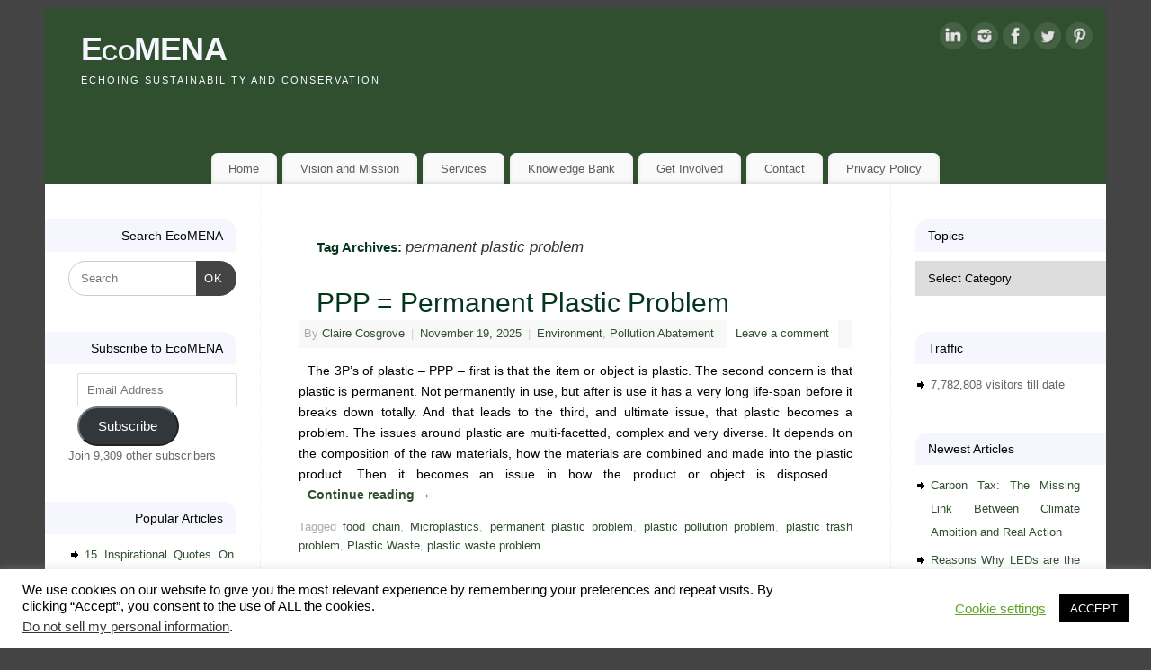

--- FILE ---
content_type: text/html; charset=UTF-8
request_url: https://www.ecomena.org/tag/permanent-plastic-problem/
body_size: 14690
content:
<!DOCTYPE html>
<html lang="en-US" prefix="og: https://ogp.me/ns#">
<head>
<meta http-equiv="Content-Type" content="text/html; charset=UTF-8" />
<meta name="viewport" content="width=device-width, user-scalable=yes, initial-scale=1.0, minimum-scale=1.0, maximum-scale=3.0">
<link rel="profile" href="http://gmpg.org/xfn/11" />
<link rel="pingback" href="https://www.ecomena.org/xmlrpc.php" />

<!-- Search Engine Optimization by Rank Math PRO - https://rankmath.com/ -->
<title>permanent plastic problem | EcoMENA</title>
<meta name="robots" content="follow, noindex"/>
<meta property="og:locale" content="en_US" />
<meta property="og:type" content="article" />
<meta property="og:title" content="permanent plastic problem | EcoMENA" />
<meta property="og:url" content="https://www.ecomena.org/tag/permanent-plastic-problem/" />
<meta property="og:site_name" content="EcoMENA" />
<meta property="article:publisher" content="https://www.facebook.com/ecomena" />
<meta property="og:image" content="https://i0.wp.com/www.ecomena.org/wp-content/uploads/2012/02/Eco-MENA-Image.jpg" />
<meta property="og:image:secure_url" content="https://i0.wp.com/www.ecomena.org/wp-content/uploads/2012/02/Eco-MENA-Image.jpg" />
<meta property="og:image:width" content="1106" />
<meta property="og:image:height" content="1106" />
<meta property="og:image:alt" content="ecomena" />
<meta property="og:image:type" content="image/jpeg" />
<meta name="twitter:card" content="summary_large_image" />
<meta name="twitter:title" content="permanent plastic problem | EcoMENA" />
<meta name="twitter:image" content="https://i0.wp.com/www.ecomena.org/wp-content/uploads/2012/02/Eco-MENA-Image.jpg" />
<meta name="twitter:label1" content="Posts" />
<meta name="twitter:data1" content="1" />
<script type="application/ld+json" class="rank-math-schema-pro">{"@context":"https://schema.org","@graph":[{"@type":"Person","@id":"https://www.ecomena.org/#person","name":"EcoMENA","sameAs":["https://www.facebook.com/ecomena"],"image":{"@type":"ImageObject","@id":"https://www.ecomena.org/#logo","url":"https://www.ecomena.org/wp-content/uploads/2012/02/Eco-MENA-Image.jpg","contentUrl":"https://www.ecomena.org/wp-content/uploads/2012/02/Eco-MENA-Image.jpg","caption":"EcoMENA","inLanguage":"en-US","width":"1106","height":"1106"}},{"@type":"WebSite","@id":"https://www.ecomena.org/#website","url":"https://www.ecomena.org","name":"EcoMENA","publisher":{"@id":"https://www.ecomena.org/#person"},"inLanguage":"en-US"},{"@type":"CollectionPage","@id":"https://www.ecomena.org/tag/permanent-plastic-problem/#webpage","url":"https://www.ecomena.org/tag/permanent-plastic-problem/","name":"permanent plastic problem | EcoMENA","isPartOf":{"@id":"https://www.ecomena.org/#website"},"inLanguage":"en-US"}]}</script>
<!-- /Rank Math WordPress SEO plugin -->

<link rel='dns-prefetch' href='//stats.wp.com' />
<link rel='dns-prefetch' href='//widgets.wp.com' />
<link rel='dns-prefetch' href='//s0.wp.com' />
<link rel='dns-prefetch' href='//0.gravatar.com' />
<link rel='dns-prefetch' href='//1.gravatar.com' />
<link rel='dns-prefetch' href='//2.gravatar.com' />
<link rel='dns-prefetch' href='//jetpack.wordpress.com' />
<link rel='dns-prefetch' href='//public-api.wordpress.com' />
<link rel='preconnect' href='//i0.wp.com' />
<link rel="alternate" type="application/rss+xml" title="EcoMENA &raquo; Feed" href="https://www.ecomena.org/feed/" />
<link rel="alternate" type="application/rss+xml" title="EcoMENA &raquo; Comments Feed" href="https://www.ecomena.org/comments/feed/" />
<link rel="alternate" type="application/rss+xml" title="EcoMENA &raquo; permanent plastic problem Tag Feed" href="https://www.ecomena.org/tag/permanent-plastic-problem/feed/" />
<style id='wp-img-auto-sizes-contain-inline-css' type='text/css'>
img:is([sizes=auto i],[sizes^="auto," i]){contain-intrinsic-size:3000px 1500px}
/*# sourceURL=wp-img-auto-sizes-contain-inline-css */
</style>

<style id='wp-emoji-styles-inline-css' type='text/css'>

	img.wp-smiley, img.emoji {
		display: inline !important;
		border: none !important;
		box-shadow: none !important;
		height: 1em !important;
		width: 1em !important;
		margin: 0 0.07em !important;
		vertical-align: -0.1em !important;
		background: none !important;
		padding: 0 !important;
	}
/*# sourceURL=wp-emoji-styles-inline-css */
</style>
<link rel='stylesheet' id='wp-block-library-css' href='https://www.ecomena.org/wp-includes/css/dist/block-library/style.min.css?ver=6.9' type='text/css' media='all' />
<style id='global-styles-inline-css' type='text/css'>
:root{--wp--preset--aspect-ratio--square: 1;--wp--preset--aspect-ratio--4-3: 4/3;--wp--preset--aspect-ratio--3-4: 3/4;--wp--preset--aspect-ratio--3-2: 3/2;--wp--preset--aspect-ratio--2-3: 2/3;--wp--preset--aspect-ratio--16-9: 16/9;--wp--preset--aspect-ratio--9-16: 9/16;--wp--preset--color--black: #000000;--wp--preset--color--cyan-bluish-gray: #abb8c3;--wp--preset--color--white: #ffffff;--wp--preset--color--pale-pink: #f78da7;--wp--preset--color--vivid-red: #cf2e2e;--wp--preset--color--luminous-vivid-orange: #ff6900;--wp--preset--color--luminous-vivid-amber: #fcb900;--wp--preset--color--light-green-cyan: #7bdcb5;--wp--preset--color--vivid-green-cyan: #00d084;--wp--preset--color--pale-cyan-blue: #8ed1fc;--wp--preset--color--vivid-cyan-blue: #0693e3;--wp--preset--color--vivid-purple: #9b51e0;--wp--preset--gradient--vivid-cyan-blue-to-vivid-purple: linear-gradient(135deg,rgb(6,147,227) 0%,rgb(155,81,224) 100%);--wp--preset--gradient--light-green-cyan-to-vivid-green-cyan: linear-gradient(135deg,rgb(122,220,180) 0%,rgb(0,208,130) 100%);--wp--preset--gradient--luminous-vivid-amber-to-luminous-vivid-orange: linear-gradient(135deg,rgb(252,185,0) 0%,rgb(255,105,0) 100%);--wp--preset--gradient--luminous-vivid-orange-to-vivid-red: linear-gradient(135deg,rgb(255,105,0) 0%,rgb(207,46,46) 100%);--wp--preset--gradient--very-light-gray-to-cyan-bluish-gray: linear-gradient(135deg,rgb(238,238,238) 0%,rgb(169,184,195) 100%);--wp--preset--gradient--cool-to-warm-spectrum: linear-gradient(135deg,rgb(74,234,220) 0%,rgb(151,120,209) 20%,rgb(207,42,186) 40%,rgb(238,44,130) 60%,rgb(251,105,98) 80%,rgb(254,248,76) 100%);--wp--preset--gradient--blush-light-purple: linear-gradient(135deg,rgb(255,206,236) 0%,rgb(152,150,240) 100%);--wp--preset--gradient--blush-bordeaux: linear-gradient(135deg,rgb(254,205,165) 0%,rgb(254,45,45) 50%,rgb(107,0,62) 100%);--wp--preset--gradient--luminous-dusk: linear-gradient(135deg,rgb(255,203,112) 0%,rgb(199,81,192) 50%,rgb(65,88,208) 100%);--wp--preset--gradient--pale-ocean: linear-gradient(135deg,rgb(255,245,203) 0%,rgb(182,227,212) 50%,rgb(51,167,181) 100%);--wp--preset--gradient--electric-grass: linear-gradient(135deg,rgb(202,248,128) 0%,rgb(113,206,126) 100%);--wp--preset--gradient--midnight: linear-gradient(135deg,rgb(2,3,129) 0%,rgb(40,116,252) 100%);--wp--preset--font-size--small: 13px;--wp--preset--font-size--medium: 20px;--wp--preset--font-size--large: 36px;--wp--preset--font-size--x-large: 42px;--wp--preset--spacing--20: 0.44rem;--wp--preset--spacing--30: 0.67rem;--wp--preset--spacing--40: 1rem;--wp--preset--spacing--50: 1.5rem;--wp--preset--spacing--60: 2.25rem;--wp--preset--spacing--70: 3.38rem;--wp--preset--spacing--80: 5.06rem;--wp--preset--shadow--natural: 6px 6px 9px rgba(0, 0, 0, 0.2);--wp--preset--shadow--deep: 12px 12px 50px rgba(0, 0, 0, 0.4);--wp--preset--shadow--sharp: 6px 6px 0px rgba(0, 0, 0, 0.2);--wp--preset--shadow--outlined: 6px 6px 0px -3px rgb(255, 255, 255), 6px 6px rgb(0, 0, 0);--wp--preset--shadow--crisp: 6px 6px 0px rgb(0, 0, 0);}:where(.is-layout-flex){gap: 0.5em;}:where(.is-layout-grid){gap: 0.5em;}body .is-layout-flex{display: flex;}.is-layout-flex{flex-wrap: wrap;align-items: center;}.is-layout-flex > :is(*, div){margin: 0;}body .is-layout-grid{display: grid;}.is-layout-grid > :is(*, div){margin: 0;}:where(.wp-block-columns.is-layout-flex){gap: 2em;}:where(.wp-block-columns.is-layout-grid){gap: 2em;}:where(.wp-block-post-template.is-layout-flex){gap: 1.25em;}:where(.wp-block-post-template.is-layout-grid){gap: 1.25em;}.has-black-color{color: var(--wp--preset--color--black) !important;}.has-cyan-bluish-gray-color{color: var(--wp--preset--color--cyan-bluish-gray) !important;}.has-white-color{color: var(--wp--preset--color--white) !important;}.has-pale-pink-color{color: var(--wp--preset--color--pale-pink) !important;}.has-vivid-red-color{color: var(--wp--preset--color--vivid-red) !important;}.has-luminous-vivid-orange-color{color: var(--wp--preset--color--luminous-vivid-orange) !important;}.has-luminous-vivid-amber-color{color: var(--wp--preset--color--luminous-vivid-amber) !important;}.has-light-green-cyan-color{color: var(--wp--preset--color--light-green-cyan) !important;}.has-vivid-green-cyan-color{color: var(--wp--preset--color--vivid-green-cyan) !important;}.has-pale-cyan-blue-color{color: var(--wp--preset--color--pale-cyan-blue) !important;}.has-vivid-cyan-blue-color{color: var(--wp--preset--color--vivid-cyan-blue) !important;}.has-vivid-purple-color{color: var(--wp--preset--color--vivid-purple) !important;}.has-black-background-color{background-color: var(--wp--preset--color--black) !important;}.has-cyan-bluish-gray-background-color{background-color: var(--wp--preset--color--cyan-bluish-gray) !important;}.has-white-background-color{background-color: var(--wp--preset--color--white) !important;}.has-pale-pink-background-color{background-color: var(--wp--preset--color--pale-pink) !important;}.has-vivid-red-background-color{background-color: var(--wp--preset--color--vivid-red) !important;}.has-luminous-vivid-orange-background-color{background-color: var(--wp--preset--color--luminous-vivid-orange) !important;}.has-luminous-vivid-amber-background-color{background-color: var(--wp--preset--color--luminous-vivid-amber) !important;}.has-light-green-cyan-background-color{background-color: var(--wp--preset--color--light-green-cyan) !important;}.has-vivid-green-cyan-background-color{background-color: var(--wp--preset--color--vivid-green-cyan) !important;}.has-pale-cyan-blue-background-color{background-color: var(--wp--preset--color--pale-cyan-blue) !important;}.has-vivid-cyan-blue-background-color{background-color: var(--wp--preset--color--vivid-cyan-blue) !important;}.has-vivid-purple-background-color{background-color: var(--wp--preset--color--vivid-purple) !important;}.has-black-border-color{border-color: var(--wp--preset--color--black) !important;}.has-cyan-bluish-gray-border-color{border-color: var(--wp--preset--color--cyan-bluish-gray) !important;}.has-white-border-color{border-color: var(--wp--preset--color--white) !important;}.has-pale-pink-border-color{border-color: var(--wp--preset--color--pale-pink) !important;}.has-vivid-red-border-color{border-color: var(--wp--preset--color--vivid-red) !important;}.has-luminous-vivid-orange-border-color{border-color: var(--wp--preset--color--luminous-vivid-orange) !important;}.has-luminous-vivid-amber-border-color{border-color: var(--wp--preset--color--luminous-vivid-amber) !important;}.has-light-green-cyan-border-color{border-color: var(--wp--preset--color--light-green-cyan) !important;}.has-vivid-green-cyan-border-color{border-color: var(--wp--preset--color--vivid-green-cyan) !important;}.has-pale-cyan-blue-border-color{border-color: var(--wp--preset--color--pale-cyan-blue) !important;}.has-vivid-cyan-blue-border-color{border-color: var(--wp--preset--color--vivid-cyan-blue) !important;}.has-vivid-purple-border-color{border-color: var(--wp--preset--color--vivid-purple) !important;}.has-vivid-cyan-blue-to-vivid-purple-gradient-background{background: var(--wp--preset--gradient--vivid-cyan-blue-to-vivid-purple) !important;}.has-light-green-cyan-to-vivid-green-cyan-gradient-background{background: var(--wp--preset--gradient--light-green-cyan-to-vivid-green-cyan) !important;}.has-luminous-vivid-amber-to-luminous-vivid-orange-gradient-background{background: var(--wp--preset--gradient--luminous-vivid-amber-to-luminous-vivid-orange) !important;}.has-luminous-vivid-orange-to-vivid-red-gradient-background{background: var(--wp--preset--gradient--luminous-vivid-orange-to-vivid-red) !important;}.has-very-light-gray-to-cyan-bluish-gray-gradient-background{background: var(--wp--preset--gradient--very-light-gray-to-cyan-bluish-gray) !important;}.has-cool-to-warm-spectrum-gradient-background{background: var(--wp--preset--gradient--cool-to-warm-spectrum) !important;}.has-blush-light-purple-gradient-background{background: var(--wp--preset--gradient--blush-light-purple) !important;}.has-blush-bordeaux-gradient-background{background: var(--wp--preset--gradient--blush-bordeaux) !important;}.has-luminous-dusk-gradient-background{background: var(--wp--preset--gradient--luminous-dusk) !important;}.has-pale-ocean-gradient-background{background: var(--wp--preset--gradient--pale-ocean) !important;}.has-electric-grass-gradient-background{background: var(--wp--preset--gradient--electric-grass) !important;}.has-midnight-gradient-background{background: var(--wp--preset--gradient--midnight) !important;}.has-small-font-size{font-size: var(--wp--preset--font-size--small) !important;}.has-medium-font-size{font-size: var(--wp--preset--font-size--medium) !important;}.has-large-font-size{font-size: var(--wp--preset--font-size--large) !important;}.has-x-large-font-size{font-size: var(--wp--preset--font-size--x-large) !important;}
/*# sourceURL=global-styles-inline-css */
</style>

<style id='classic-theme-styles-inline-css' type='text/css'>
/*! This file is auto-generated */
.wp-block-button__link{color:#fff;background-color:#32373c;border-radius:9999px;box-shadow:none;text-decoration:none;padding:calc(.667em + 2px) calc(1.333em + 2px);font-size:1.125em}.wp-block-file__button{background:#32373c;color:#fff;text-decoration:none}
/*# sourceURL=/wp-includes/css/classic-themes.min.css */
</style>
<link rel='stylesheet' id='cookie-law-info-css' href='https://www.ecomena.org/wp-content/plugins/cookie-law-info/legacy/public/css/cookie-law-info-public.css?ver=3.3.9.1' type='text/css' media='all' />
<link rel='stylesheet' id='cookie-law-info-gdpr-css' href='https://www.ecomena.org/wp-content/plugins/cookie-law-info/legacy/public/css/cookie-law-info-gdpr.css?ver=3.3.9.1' type='text/css' media='all' />
<link rel='stylesheet' id='mantra-style-css' href='https://www.ecomena.org/wp-content/themes/mantra/style.css?ver=3.3.3' type='text/css' media='all' />
<style id='mantra-style-inline-css' type='text/css'>
 #wrapper { max-width: 1180px; } #content { width: 100%; max-width:700px; max-width: calc( 100% - 480px ); } #content { float:right; margin:0 240px 0 -1180px; display:block; } #primary { width:240px; float:left; border:none; border-right:1px dotted #EEE; } #secondary { width:240px; float:right; } #primary .widget-title { border-radius:0 15px 0 0 ; text-align:right; padding-right:15px; margin-left: -2em; } #secondary .widget-title { margin-right: -2em; text-align: left; } html { font-size:14px; text-align:Justify; } body, input, textarea {font-family:Tahoma, Geneva, sans-serif; } #content h1.entry-title a, #content h2.entry-title a, #content h1.entry-title, #content h2.entry-title, #front-text1 h2, #front-text2 h2 {font-family:Verdana, Geneva, sans-serif ; } .widget-area {font-family:Lucida Sans Unicode, Lucida Grande, sans-serif ; } #respond .form-allowed-tags { display:none;} .nocomments2 {display:none;} #content h1.entry-title, #content h2.entry-title { font-size:30px; } .widget-area, .widget-area a:link, .widget-area a:visited { font-size:13px; } #content h1, #content h2, #content h3, #content h4, #content h5, #content h6 { margin-left:20px;} .sticky hgroup { background: url(https://www.ecomena.org/wp-content/themes/mantra/resources/images/icon-featured.png) no-repeat 12px 10px transparent; padding-left: 15px; } #header-container > div { margin-top:20px; } #header-container > div { margin-left:40px; } body { background-color:#444444 !important; } #header { background-color:#2F4F2F; } #footer { background-color:#222222; } #footer2 { background-color:#fafefb; } #site-title span a { color:#f6f7fe; } #site-description { color:#f6f7fe; } #content, .column-text, #front-text3, #front-text4 { color:#000000 ;} .widget-area a:link, .widget-area a:visited, a:link, a:visited ,#searchform #s:hover, #container #s:hover, #access a:hover, #wp-calendar tbody td a, #site-info a, #site-copyright a, #access li:hover > a, #access ul ul:hover > a { color:#2F4F2F; } a:hover, .entry-meta a:hover, .entry-utility a:hover, .widget-area a:hover { color:#333333; } #content .entry-title a, #content .entry-title, #content h1, #content h2, #content h3, #content h4, #content h5, #content h6 { color:#03351f; } #content .entry-title a:hover { color:#000000; } .widget-title { background-color:#f6f7fe; } .widget-title { color:#050505; } #footer-widget-area .widget-title { color:#050505; } #footer-widget-area a { color:#ffffff; } #footer-widget-area a:hover { color:#888888; } body .wp-caption { background-image:url(https://www.ecomena.org/wp-content/themes/mantra/resources/images/pins/Pin5.png); } .widget-area ul ul li { background-image: url(https://www.ecomena.org/wp-content/themes/mantra/resources/images/bullets/arrow_black.png); background-position: left calc(2em / 2 - 4px); } .entry-content p:not(:last-child), .entry-content ul, .entry-summary ul, .entry-content ol, .entry-summary ol { margin-bottom:1.4em;} p {text-indent: 10px; } .entry-meta .entry-time { display:none; } #branding { height:150px ;} 
/* EcoMENA CSS */
/*# sourceURL=mantra-style-inline-css */
</style>
<link rel='stylesheet' id='mantra-mobile-css' href='https://www.ecomena.org/wp-content/themes/mantra/resources/css/style-mobile.css?ver=3.3.3' type='text/css' media='all' />
<link rel='stylesheet' id='jetpack_likes-css' href='https://www.ecomena.org/wp-content/plugins/jetpack/modules/likes/style.css?ver=15.4' type='text/css' media='all' />
<style id='jetpack_facebook_likebox-inline-css' type='text/css'>
.widget_facebook_likebox {
	overflow: hidden;
}

/*# sourceURL=https://www.ecomena.org/wp-content/plugins/jetpack/modules/widgets/facebook-likebox/style.css */
</style>
<link rel='stylesheet' id='jetpack-subscriptions-css' href='https://www.ecomena.org/wp-content/plugins/jetpack/_inc/build/subscriptions/subscriptions.min.css?ver=15.4' type='text/css' media='all' />
<script type="text/javascript" src="https://www.ecomena.org/wp-includes/js/jquery/jquery.min.js?ver=3.7.1" id="jquery-core-js"></script>
<script type="text/javascript" src="https://www.ecomena.org/wp-includes/js/jquery/jquery-migrate.min.js?ver=3.4.1" id="jquery-migrate-js"></script>
<script type="text/javascript" id="cookie-law-info-js-extra">
/* <![CDATA[ */
var Cli_Data = {"nn_cookie_ids":[],"cookielist":[],"non_necessary_cookies":[],"ccpaEnabled":"1","ccpaRegionBased":"","ccpaBarEnabled":"","strictlyEnabled":["necessary","obligatoire"],"ccpaType":"ccpa_gdpr","js_blocking":"","custom_integration":"","triggerDomRefresh":"","secure_cookies":""};
var cli_cookiebar_settings = {"animate_speed_hide":"500","animate_speed_show":"500","background":"#FFF","border":"#b1a6a6c2","border_on":"","button_1_button_colour":"#000","button_1_button_hover":"#000000","button_1_link_colour":"#fff","button_1_as_button":"1","button_1_new_win":"","button_2_button_colour":"#333","button_2_button_hover":"#292929","button_2_link_colour":"#444","button_2_as_button":"","button_2_hidebar":"","button_3_button_colour":"#000","button_3_button_hover":"#000000","button_3_link_colour":"#fff","button_3_as_button":"1","button_3_new_win":"","button_4_button_colour":"#000","button_4_button_hover":"#000000","button_4_link_colour":"#62a329","button_4_as_button":"","button_7_button_colour":"#61a229","button_7_button_hover":"#4e8221","button_7_link_colour":"#fff","button_7_as_button":"1","button_7_new_win":"","font_family":"inherit","header_fix":"","notify_animate_hide":"1","notify_animate_show":"","notify_div_id":"#cookie-law-info-bar","notify_position_horizontal":"right","notify_position_vertical":"bottom","scroll_close":"","scroll_close_reload":"","accept_close_reload":"","reject_close_reload":"","showagain_tab":"1","showagain_background":"#fff","showagain_border":"#000","showagain_div_id":"#cookie-law-info-again","showagain_x_position":"100px","text":"#000","show_once_yn":"1","show_once":"10000","logging_on":"","as_popup":"","popup_overlay":"1","bar_heading_text":"","cookie_bar_as":"banner","popup_showagain_position":"bottom-right","widget_position":"left"};
var log_object = {"ajax_url":"https://www.ecomena.org/wp-admin/admin-ajax.php"};
//# sourceURL=cookie-law-info-js-extra
/* ]]> */
</script>
<script type="text/javascript" src="https://www.ecomena.org/wp-content/plugins/cookie-law-info/legacy/public/js/cookie-law-info-public.js?ver=3.3.9.1" id="cookie-law-info-js"></script>
<script type="text/javascript" id="cookie-law-info-ccpa-js-extra">
/* <![CDATA[ */
var ccpa_data = {"opt_out_prompt":"Do you really wish to opt out?","opt_out_confirm":"Confirm","opt_out_cancel":"Cancel"};
//# sourceURL=cookie-law-info-ccpa-js-extra
/* ]]> */
</script>
<script type="text/javascript" src="https://www.ecomena.org/wp-content/plugins/cookie-law-info/legacy/admin/modules/ccpa/assets/js/cookie-law-info-ccpa.js?ver=3.3.9.1" id="cookie-law-info-ccpa-js"></script>
<script type="text/javascript" id="mantra-frontend-js-extra">
/* <![CDATA[ */
var mantra_options = {"responsive":"1","image_class":"imageThree","equalize_sidebars":"0"};
//# sourceURL=mantra-frontend-js-extra
/* ]]> */
</script>
<script type="text/javascript" src="https://www.ecomena.org/wp-content/themes/mantra/resources/js/frontend.js?ver=3.3.3" id="mantra-frontend-js"></script>
<link rel="https://api.w.org/" href="https://www.ecomena.org/wp-json/" /><link rel="alternate" title="JSON" type="application/json" href="https://www.ecomena.org/wp-json/wp/v2/tags/7605" /><link rel="EditURI" type="application/rsd+xml" title="RSD" href="https://www.ecomena.org/xmlrpc.php?rsd" />
<meta name="generator" content="WordPress 6.9" />
<!-- start Simple Custom CSS and JS -->
 


<!-- Google tag (gtag.js) -->
<script async src="https://www.googletagmanager.com/gtag/js?id=G-0F1P87XB79"></script>
<script>
  window.dataLayer = window.dataLayer || [];
  function gtag(){dataLayer.push(arguments);}
  gtag('js', new Date());

  gtag('config', 'G-0F1P87XB79');
</script>
<!-- end Simple Custom CSS and JS -->
	<style>img#wpstats{display:none}</style>
		<!--[if lte IE 8]> <style type="text/css" media="screen"> #access ul li, .edit-link a , #footer-widget-area .widget-title, .entry-meta,.entry-meta .comments-link, .short-button-light, .short-button-dark ,.short-button-color ,blockquote { position:relative; behavior: url(https://www.ecomena.org/wp-content/themes/mantra/resources/js/PIE/PIE.php); } #access ul ul { -pie-box-shadow:0px 5px 5px #999; } #access ul li.current_page_item, #access ul li.current-menu-item , #access ul li ,#access ul ul ,#access ul ul li, .commentlist li.comment ,.commentlist .avatar, .nivo-caption, .theme-default .nivoSlider { behavior: url(https://www.ecomena.org/wp-content/themes/mantra/resources/js/PIE/PIE.php); } </style> <![endif]--><link rel="icon" href="https://i0.wp.com/www.ecomena.org/wp-content/uploads/2012/02/cropped-Eco-MENA-Image.jpg?fit=32%2C32&#038;ssl=1" sizes="32x32" />
<link rel="icon" href="https://i0.wp.com/www.ecomena.org/wp-content/uploads/2012/02/cropped-Eco-MENA-Image.jpg?fit=192%2C192&#038;ssl=1" sizes="192x192" />
<link rel="apple-touch-icon" href="https://i0.wp.com/www.ecomena.org/wp-content/uploads/2012/02/cropped-Eco-MENA-Image.jpg?fit=180%2C180&#038;ssl=1" />
<meta name="msapplication-TileImage" content="https://i0.wp.com/www.ecomena.org/wp-content/uploads/2012/02/cropped-Eco-MENA-Image.jpg?fit=270%2C270&#038;ssl=1" />
<!--[if lt IE 9]>
	<script>
	document.createElement('header');
	document.createElement('nav');
	document.createElement('section');
	document.createElement('article');
	document.createElement('aside');
	document.createElement('footer');
	document.createElement('hgroup');
	</script>
	<![endif]--> <link rel='stylesheet' id='jetpack-top-posts-widget-css' href='https://www.ecomena.org/wp-content/plugins/jetpack/modules/widgets/top-posts/style.css?ver=20141013' type='text/css' media='all' />
</head>
<body class="archive tag tag-permanent-plastic-problem tag-7605 wp-theme-mantra mantra-image-three mantra-caption-light mantra-hratio-0 mantra-sidebars-sided mantra-menu-center">
	    <div id="toTop"><i class="crycon-back2top"></i> </div>
		
<div id="wrapper" class="hfeed">


<header id="header">

		<div id="masthead">

			<div id="branding" role="banner" >

				
	<div id="header-container">

				<div>
				<div id="site-title">
					<span> <a href="https://www.ecomena.org/" title="EcoMENA" rel="home">EcoMENA</a> </span>
				</div>
				<div id="site-description" >Echoing Sustainability and Conservation</div>
			</div> 	<div class="socials" id="sheader">
	
			<a target="_blank" rel="nofollow" href="https://www.linkedin.com/company/2632414" class="socialicons social-LinkedIn" title="LinkedIn">
				<img alt="LinkedIn" src="https://www.ecomena.org/wp-content/themes/mantra/resources/images/socials/LinkedIn.png" />
			</a>
            
			<a target="_blank" rel="nofollow" href="https://www.instagram.com/eco_mena" class="socialicons social-Instagram" title="Instagram">
				<img alt="Instagram" src="https://www.ecomena.org/wp-content/themes/mantra/resources/images/socials/Instagram.png" />
			</a>
            
			<a target="_blank" rel="nofollow" href="https://www.facebook.com/ecomena" class="socialicons social-Facebook" title="Facebook">
				<img alt="Facebook" src="https://www.ecomena.org/wp-content/themes/mantra/resources/images/socials/Facebook.png" />
			</a>
            
			<a target="_blank" rel="nofollow" href="https://www.twitter.com/eco_mena" class="socialicons social-Twitter" title="Twitter">
				<img alt="Twitter" src="https://www.ecomena.org/wp-content/themes/mantra/resources/images/socials/Twitter.png" />
			</a>
            
			<a target="_blank" rel="nofollow" href="https://www.pinterest.com/salmanzafar/" class="socialicons social-Pinterest" title="Pinterest">
				<img alt="Pinterest" src="https://www.ecomena.org/wp-content/themes/mantra/resources/images/socials/Pinterest.png" />
			</a>
            	</div>
		</div> <!-- #header-container -->
					<div style="clear:both;"></div>

			</div><!-- #branding -->

            <a id="nav-toggle"><span>&nbsp; Menu</span></a>
			<nav id="access" class="jssafe" role="navigation">

					<div class="skip-link screen-reader-text"><a href="#content" title="Skip to content">Skip to content</a></div>
	<div class="menu"><ul id="prime_nav" class="menu"><li id="menu-item-786" class="menu-item menu-item-type-post_type menu-item-object-page menu-item-home menu-item-786"><a href="https://www.ecomena.org/">Home</a></li>
<li id="menu-item-5232" class="menu-item menu-item-type-post_type menu-item-object-page menu-item-5232"><a href="https://www.ecomena.org/vision-and-mission/">Vision and Mission</a></li>
<li id="menu-item-1945" class="menu-item menu-item-type-post_type menu-item-object-page menu-item-1945"><a href="https://www.ecomena.org/services/">Services</a></li>
<li id="menu-item-7095" class="menu-item menu-item-type-post_type menu-item-object-page menu-item-7095"><a href="https://www.ecomena.org/blog-index/">Knowledge Bank</a></li>
<li id="menu-item-2076" class="menu-item menu-item-type-post_type menu-item-object-page menu-item-2076"><a href="https://www.ecomena.org/join-us/">Get Involved</a></li>
<li id="menu-item-975" class="menu-item menu-item-type-post_type menu-item-object-page menu-item-975"><a href="https://www.ecomena.org/contact/">Contact</a></li>
<li id="menu-item-11142" class="menu-item menu-item-type-post_type menu-item-object-page menu-item-11142"><a href="https://www.ecomena.org/privacy-policy/">Privacy Policy</a></li>
</ul></div>
			</nav><!-- #access -->

		</div><!-- #masthead -->

	<div style="clear:both;"> </div>

</header><!-- #header -->
<div id="main" class="main">
	<div  id="forbottom" >
		
		<div style="clear:both;"> </div>

		
		<section id="container">

			<div id="content" role="main">
			
			
				<header class="page-header">
					<h1 class="page-title">Tag Archives: <span>permanent plastic problem</span></h1>

									</header>

				
								
					
	<article id="post-10491" class="post-10491 post type-post status-publish format-standard has-post-thumbnail hentry category-environment-2 category-pollution-abatement tag-food-chain tag-microplastics tag-permanent-plastic-problem tag-plastic-pollution-problem tag-plastic-trash-problem tag-plastic-waste tag-plastic-waste-problem">
		<header class="entry-header">	
			<h2 class="entry-title">
				<a href="https://www.ecomena.org/ppp-permanent-plastic-problem/" title="Permalink to PPP = Permanent Plastic Problem" rel="bookmark">
					PPP = Permanent Plastic Problem				</a>
			</h2>
						<div class="entry-meta">
				 <span class="author vcard" > By  <a class="url fn n" rel="author" href="https://www.ecomena.org/author/claire/" title="View all posts by Claire Cosgrove">Claire Cosgrove</a> <span class="bl_sep">|</span></span>  <time class="onDate date published" datetime="2025-11-19T12:58:15+05:30"> <a href="https://www.ecomena.org/ppp-permanent-plastic-problem/" title="12:58 pm" rel="bookmark"><span class="entry-date">November 19, 2025</span> <span class="entry-time"> - 12:58 pm</span></a> </time><span class="bl_sep">|</span><time class="updated"  datetime="2025-11-25T11:19:43+05:30">November 25, 2025</time> <span class="bl_categ"> <a href="https://www.ecomena.org/category/environment-2/" rel="tag">Environment</a>, <a href="https://www.ecomena.org/category/pollution-abatement/" rel="tag">Pollution Abatement</a> </span>  							<div class="comments-link">
				<a href="https://www.ecomena.org/ppp-permanent-plastic-problem/#respond">Leave a comment</a>			</div>
						</div><!-- .entry-meta -->
			
		
		</header><!-- .entry-header -->
						
												<div class="entry-summary">
												<p>The 3P’s of plastic – PPP – first is that the item or object is plastic. The second concern is that plastic is permanent. Not permanently in use, but after is use it has a very long life-span before it breaks down totally. And that leads to the third, and ultimate issue, that plastic becomes a problem. The issues around plastic are multi-facetted, complex and very diverse. It depends on the composition of the raw materials, how the materials are combined and made into the plastic product. Then it becomes an issue in how the product or object is disposed … <a class="continue-reading-link" href="https://www.ecomena.org/ppp-permanent-plastic-problem/"> Continue reading <span class="meta-nav">&rarr; </span></a></p>
						</div><!-- .entry-summary -->
									
				<footer class="entry-meta2">
		<span class="bl_tagg">Tagged <a href="https://www.ecomena.org/tag/food-chain/" rel="tag">food chain</a>, <a href="https://www.ecomena.org/tag/microplastics/" rel="tag">Microplastics</a>, <a href="https://www.ecomena.org/tag/permanent-plastic-problem/" rel="tag">permanent plastic problem</a>, <a href="https://www.ecomena.org/tag/plastic-pollution-problem/" rel="tag">plastic pollution problem</a>, <a href="https://www.ecomena.org/tag/plastic-trash-problem/" rel="tag">plastic trash problem</a>, <a href="https://www.ecomena.org/tag/plastic-waste/" rel="tag">Plastic Waste</a>, <a href="https://www.ecomena.org/tag/plastic-waste-problem/" rel="tag">plastic waste problem</a></span>
 									</footer><!-- #entry-meta -->

	</article><!-- #post-10491 -->
	
	

				
				
			
						</div><!-- #content -->
			<div id="primary" class="widget-area" role="complementary">

		
		
			<ul class="xoxo">
				<li id="search-2" class="widget-container widget_search"><h3 class="widget-title">Search EcoMENA</h3><form method="get" id="searchform" action="https://www.ecomena.org/">
	<label>
		<span class="screen-reader-text">Search for:</span>
		<input type="search" class="s" placeholder="Search" value="" name="s" />
	</label>
	<button type="submit" class="searchsubmit"><span class="screen-reader-text">Search</span>OK</button>
</form>
</li><li id="blog_subscription-6" class="widget-container widget_blog_subscription jetpack_subscription_widget"><h3 class="widget-title">Subscribe to EcoMENA</h3>
			<div class="wp-block-jetpack-subscriptions__container">
			<form action="#" method="post" accept-charset="utf-8" id="subscribe-blog-blog_subscription-6"
				data-blog="39002183"
				data-post_access_level="everybody" >
									<p id="subscribe-email">
						<label id="jetpack-subscribe-label"
							class="screen-reader-text"
							for="subscribe-field-blog_subscription-6">
							Email Address						</label>
						<input type="email" name="email" autocomplete="email" required="required"
																					value=""
							id="subscribe-field-blog_subscription-6"
							placeholder="Email Address"
						/>
					</p>

					<p id="subscribe-submit"
											>
						<input type="hidden" name="action" value="subscribe"/>
						<input type="hidden" name="source" value="https://www.ecomena.org/tag/permanent-plastic-problem/"/>
						<input type="hidden" name="sub-type" value="widget"/>
						<input type="hidden" name="redirect_fragment" value="subscribe-blog-blog_subscription-6"/>
						<input type="hidden" id="_wpnonce" name="_wpnonce" value="297e07e7b7" /><input type="hidden" name="_wp_http_referer" value="/tag/permanent-plastic-problem/" />						<button type="submit"
															class="wp-block-button__link"
																					name="jetpack_subscriptions_widget"
						>
							Subscribe						</button>
					</p>
							</form>
							<div class="wp-block-jetpack-subscriptions__subscount">
					Join 9,309 other subscribers				</div>
						</div>
			
</li>			</ul>

			<ul class="xoxo">
				<li id="top-posts-4" class="widget-container widget_top-posts"><h3 class="widget-title">Popular Articles</h3><ul><li><a href="https://www.ecomena.org/inspirational-quotes-environment/" class="bump-view" data-bump-view="tp">15 Inspirational Quotes On The Environment</a></li><li><a href="https://www.ecomena.org/water-pollution/" class="bump-view" data-bump-view="tp">Water Pollution Worries in the Developing World</a></li><li><a href="https://www.ecomena.org/eco-friendly-project-for-school-students/" class="bump-view" data-bump-view="tp">10 Eco-Friendly Projects for School Students</a></li><li><a href="https://www.ecomena.org/environmental-impacts-of-industrialization/" class="bump-view" data-bump-view="tp">The Environmental Impacts of Industrialization</a></li><li><a href="https://www.ecomena.org/sustainability-islam/" class="bump-view" data-bump-view="tp">Environmental Sustainability in Islam</a></li></ul></li><li id="facebook-likebox-4" class="widget-container widget_facebook_likebox"><h3 class="widget-title"><a href="https://www.facebook.com/ecomena">EcoMENA on Facebook</a></h3>		<div id="fb-root"></div>
		<div class="fb-page" data-href="https://www.facebook.com/ecomena" data-width="340"  data-height="130" data-hide-cover="false" data-show-facepile="false" data-tabs="false" data-hide-cta="false" data-small-header="false">
		<div class="fb-xfbml-parse-ignore"><blockquote cite="https://www.facebook.com/ecomena"><a href="https://www.facebook.com/ecomena">EcoMENA on Facebook</a></blockquote></div>
		</div>
		</li><li id="linkcat-1111" class="widget-container widget_links"><h3 class="widget-title">Professional Groups</h3>
	<ul class='xoxo blogroll'>
<li><a href="https://www.facebook.com/groups/arabclimatechange/">Arab Climate Change</a></li>
<li><a href="http://www.facebook.com/groups/biomassenergy/" rel="me" title="A forum to discuss techno-commercial issues and to generate business opportunities for entrepreneurs, technology providers, investors etc" target="_blank">Biomass Energy</a></li>
<li><a href="http://www.linkedin.com/groups/Waste-Management-Hub-2022870" rel="me" title="A place to discuss all aspects of sustainable waste management system, with emphasis on reduce, reuse, recycling and energy recovery" target="_blank">Waste Management Hub</a></li>

	</ul>
</li>
			</ul>

			
		</div><!-- #primary .widget-area -->

	
		<div id="secondary" class="widget-area" role="complementary">

				
		
			<ul class="xoxo">
				<li id="categories-2" class="widget-container widget_categories"><h3 class="widget-title">Topics</h3><form action="https://www.ecomena.org" method="get"><label class="screen-reader-text" for="cat">Topics</label><select  name='cat' id='cat' class='postform'>
	<option value='-1'>Select Category</option>
	<option class="level-0" value="247">Africa&nbsp;&nbsp;(35)</option>
	<option class="level-0" value="174">Agriculture&nbsp;&nbsp;(78)</option>
	<option class="level-0" value="3719">Automobiles&nbsp;&nbsp;(35)</option>
	<option class="level-0" value="3394">Business&nbsp;&nbsp;(70)</option>
	<option class="level-0" value="5261">Careers&nbsp;&nbsp;(12)</option>
	<option class="level-0" value="48">Climate Change&nbsp;&nbsp;(137)</option>
	<option class="level-0" value="3958">Construction&nbsp;&nbsp;(44)</option>
	<option class="level-0" value="3872">DIY&nbsp;&nbsp;(23)</option>
	<option class="level-0" value="1282">EcoIslam&nbsp;&nbsp;(84)</option>
	<option class="level-0" value="3235">Education&nbsp;&nbsp;(74)</option>
	<option class="level-0" value="15">Energy&nbsp;&nbsp;(123)</option>
	<option class="level-0" value="65">Environment&nbsp;&nbsp;(639)</option>
	<option class="level-0" value="699">Finance&nbsp;&nbsp;(46)</option>
	<option class="level-0" value="1659">Food and Nutrition&nbsp;&nbsp;(59)</option>
	<option class="level-0" value="3873">Gardening&nbsp;&nbsp;(35)</option>
	<option class="level-0" value="600">Green Building&nbsp;&nbsp;(93)</option>
	<option class="level-0" value="960">Health&nbsp;&nbsp;(100)</option>
	<option class="level-0" value="6176">Home Decor&nbsp;&nbsp;(11)</option>
	<option class="level-0" value="3784">Home Improvements&nbsp;&nbsp;(88)</option>
	<option class="level-0" value="10491">Indigenous Knowledge&nbsp;&nbsp;(29)</option>
	<option class="level-0" value="4482">Industry&nbsp;&nbsp;(70)</option>
	<option class="level-0" value="4632">Lifestyle&nbsp;&nbsp;(159)</option>
	<option class="level-0" value="7711">Marketing&nbsp;&nbsp;(11)</option>
	<option class="level-0" value="3">Middle East&nbsp;&nbsp;(377)</option>
	<option class="level-0" value="1931">Nature&nbsp;&nbsp;(93)</option>
	<option class="level-0" value="4466">Pest Control&nbsp;&nbsp;(11)</option>
	<option class="level-0" value="5117">Pets&nbsp;&nbsp;(5)</option>
	<option class="level-0" value="171">Pollution Abatement&nbsp;&nbsp;(99)</option>
	<option class="level-0" value="35">Renewable Energy&nbsp;&nbsp;(144)</option>
	<option class="level-0" value="4481">Safety&nbsp;&nbsp;(21)</option>
	<option class="level-0" value="56">Sustainable Development&nbsp;&nbsp;(321)</option>
	<option class="level-0" value="3362">Technology&nbsp;&nbsp;(77)</option>
	<option class="level-0" value="3478">Travel&nbsp;&nbsp;(21)</option>
	<option class="level-0" value="39">Waste Management&nbsp;&nbsp;(151)</option>
	<option class="level-0" value="850">Water Management&nbsp;&nbsp;(149)</option>
	<option class="level-0" value="3015">Wildlife&nbsp;&nbsp;(41)</option>
	<option class="level-0" value="3305">Youth&nbsp;&nbsp;(31)</option>
</select>
</form><script type="text/javascript">
/* <![CDATA[ */

( ( dropdownId ) => {
	const dropdown = document.getElementById( dropdownId );
	function onSelectChange() {
		setTimeout( () => {
			if ( 'escape' === dropdown.dataset.lastkey ) {
				return;
			}
			if ( dropdown.value && parseInt( dropdown.value ) > 0 && dropdown instanceof HTMLSelectElement ) {
				dropdown.parentElement.submit();
			}
		}, 250 );
	}
	function onKeyUp( event ) {
		if ( 'Escape' === event.key ) {
			dropdown.dataset.lastkey = 'escape';
		} else {
			delete dropdown.dataset.lastkey;
		}
	}
	function onClick() {
		delete dropdown.dataset.lastkey;
	}
	dropdown.addEventListener( 'keyup', onKeyUp );
	dropdown.addEventListener( 'click', onClick );
	dropdown.addEventListener( 'change', onSelectChange );
})( "cat" );

//# sourceURL=WP_Widget_Categories%3A%3Awidget
/* ]]> */
</script>
</li><li id="blog-stats-3" class="widget-container blog-stats"><h3 class="widget-title">Traffic</h3><ul><li>7,782,808 visitors till date</li></ul></li>			</ul>

			<ul class="xoxo">
				
		<li id="recent-posts-2" class="widget-container widget_recent_entries">
		<h3 class="widget-title">Newest Articles</h3>
		<ul>
											<li>
					<a href="https://www.ecomena.org/carbon-tax-missing-link-between-climate-ambition-and-real-action/">Carbon Tax: The Missing Link Between Climate Ambition and Real Action</a>
									</li>
											<li>
					<a href="https://www.ecomena.org/reasons-why-leds-are-future-of-sustainable-lighting/">Reasons Why LEDs are the Future of Sustainable Lighting</a>
									</li>
											<li>
					<a href="https://www.ecomena.org/what-are-the-causes-of-global-warming/">What are the 5 Causes of Global Warming?</a>
									</li>
											<li>
					<a href="https://www.ecomena.org/move-in-small-apartment/">6 Eco-Friendly Tips to Move into a Small Apartment</a>
									</li>
											<li>
					<a href="https://www.ecomena.org/how-to-balance-looks-of-interior-decor-of-wood/">How to Balance the Looks of an Interior Decor Predominantly of Wood</a>
									</li>
											<li>
					<a href="https://www.ecomena.org/minimalist-lifestyle/">The Environmental Impacts of Minimalist Lifestyle</a>
									</li>
											<li>
					<a href="https://www.ecomena.org/everything-you-need-to-know-about-whole-house-water-filters/">Whole House Water Filters &#8211; Working Principle, Benefits and Types</a>
									</li>
											<li>
					<a href="https://www.ecomena.org/environmental-behaviour-ar/">العوامل النفسية والاجتماعية المؤثرة في السلوك البيئي</a>
									</li>
											<li>
					<a href="https://www.ecomena.org/plastic-collection-ar/">طرق جمع المخلفات البلاستيكية</a>
									</li>
											<li>
					<a href="https://www.ecomena.org/desalination-as-an-integrated-water-energy-material-system-in-water-stressed-regions/">Desalination as an Integrated Water–Energy–Material System in Water-Stressed Regions</a>
									</li>
											<li>
					<a href="https://www.ecomena.org/now-is-the-best-time-to-switch-to-an-ev/">Why Now is the Best Time to Switch to an Electric Vehicle</a>
									</li>
											<li>
					<a href="https://www.ecomena.org/environment-islam-arabic/">الإسلام و حماية البيئة</a>
									</li>
											<li>
					<a href="https://www.ecomena.org/energy-transition-in-algeria-levers-to-move-from-ambition-to-action/">Energy Transition in Algeria: Concrete Levers to Move from Ambition to Action</a>
									</li>
											<li>
					<a href="https://www.ecomena.org/eco-friendly-pet-owner/">Sustainable Pet Ownership: 4 Tips to Follow</a>
									</li>
											<li>
					<a href="https://www.ecomena.org/growing-trend-of-environmentally-friendly-wood/">Environmentally-Friendly Wood &#8211; Benefits, Uses and Challenges</a>
									</li>
											<li>
					<a href="https://www.ecomena.org/water-crisis-in-morocco-response-and-challenges/">Water Crisis in Morocco &#8211; Response and Challenges</a>
									</li>
											<li>
					<a href="https://www.ecomena.org/how-to-reduce-noise-pollution-ar/">كيف نحدّ من التلوث الضوضائي في حياتنا اليومية</a>
									</li>
											<li>
					<a href="https://www.ecomena.org/how-businesses-can-reduce-paper-use/">How Businesses Can Reduce Paper Use: 8 Effective Ways</a>
									</li>
					</ul>

		</li>			</ul>

		
		</div><!-- #secondary .widget-area -->
			</section><!-- #container -->

	<div style="clear:both;"></div>

	</div> <!-- #forbottom -->
	</div><!-- #main -->


	<footer id="footer" role="contentinfo">
		<div id="colophon">
		
			
			
		</div><!-- #colophon -->

		<div id="footer2">
		
			<nav class="footermenu"><ul id="menu-top-navigation" class="menu"><li class="menu-item menu-item-type-post_type menu-item-object-page menu-item-home menu-item-786"><a href="https://www.ecomena.org/">Home</a></li>
<li class="menu-item menu-item-type-post_type menu-item-object-page menu-item-5232"><a href="https://www.ecomena.org/vision-and-mission/">Vision and Mission</a></li>
<li class="menu-item menu-item-type-post_type menu-item-object-page menu-item-1945"><a href="https://www.ecomena.org/services/">Services</a></li>
<li class="menu-item menu-item-type-post_type menu-item-object-page menu-item-7095"><a href="https://www.ecomena.org/blog-index/">Knowledge Bank</a></li>
<li class="menu-item menu-item-type-post_type menu-item-object-page menu-item-2076"><a href="https://www.ecomena.org/join-us/">Get Involved</a></li>
<li class="menu-item menu-item-type-post_type menu-item-object-page menu-item-975"><a href="https://www.ecomena.org/contact/">Contact</a></li>
<li class="menu-item menu-item-type-post_type menu-item-object-page menu-item-11142"><a href="https://www.ecomena.org/privacy-policy/">Privacy Policy</a></li>
</ul></nav><div style="text-align:center;clear:both;padding-top:4px;" >
	<a href="https://www.ecomena.org/" title="EcoMENA" rel="home">
		EcoMENA</a> | Powered by <a target="_blank" href="http://www.cryoutcreations.eu/mantra" title="Mantra Theme by Cryout Creations">Mantra</a> &amp; <a target="_blank" href="http://wordpress.org/"
		title="Semantic Personal Publishing Platform">  WordPress.	</a>
</div><!-- #site-info --> 	<div class="socials" id="sfooter">
	
			<a target="_blank" rel="nofollow" href="https://www.linkedin.com/company/2632414" class="socialicons social-LinkedIn" title="LinkedIn">
				<img alt="LinkedIn" src="https://www.ecomena.org/wp-content/themes/mantra/resources/images/socials/LinkedIn.png" />
			</a>
            
			<a target="_blank" rel="nofollow" href="https://www.instagram.com/eco_mena" class="socialicons social-Instagram" title="Instagram">
				<img alt="Instagram" src="https://www.ecomena.org/wp-content/themes/mantra/resources/images/socials/Instagram.png" />
			</a>
            
			<a target="_blank" rel="nofollow" href="https://www.facebook.com/ecomena" class="socialicons social-Facebook" title="Facebook">
				<img alt="Facebook" src="https://www.ecomena.org/wp-content/themes/mantra/resources/images/socials/Facebook.png" />
			</a>
            
			<a target="_blank" rel="nofollow" href="https://www.twitter.com/eco_mena" class="socialicons social-Twitter" title="Twitter">
				<img alt="Twitter" src="https://www.ecomena.org/wp-content/themes/mantra/resources/images/socials/Twitter.png" />
			</a>
            
			<a target="_blank" rel="nofollow" href="https://www.pinterest.com/salmanzafar/" class="socialicons social-Pinterest" title="Pinterest">
				<img alt="Pinterest" src="https://www.ecomena.org/wp-content/themes/mantra/resources/images/socials/Pinterest.png" />
			</a>
            	</div>
				
		</div><!-- #footer2 -->

	</footer><!-- #footer -->

</div><!-- #wrapper -->

<script type="speculationrules">
{"prefetch":[{"source":"document","where":{"and":[{"href_matches":"/*"},{"not":{"href_matches":["/wp-*.php","/wp-admin/*","/wp-content/uploads/*","/wp-content/*","/wp-content/plugins/*","/wp-content/themes/mantra/*","/*\\?(.+)"]}},{"not":{"selector_matches":"a[rel~=\"nofollow\"]"}},{"not":{"selector_matches":".no-prefetch, .no-prefetch a"}}]},"eagerness":"conservative"}]}
</script>
<!--googleoff: all--><div id="cookie-law-info-bar" data-nosnippet="true"><span><div class="cli-bar-container cli-style-v2"><div class="cli-bar-message">We use cookies on our website to give you the most relevant experience by remembering your preferences and repeat visits. By clicking “Accept”, you consent to the use of ALL the cookies.</br><div class="wt-cli-ccpa-element"> <a style="color:#333333" class="wt-cli-ccpa-opt-out">Do not sell my personal information</a>.</div></div><div class="cli-bar-btn_container"><a role='button' class="cli_settings_button" style="margin:0px 10px 0px 5px">Cookie settings</a><a role='button' data-cli_action="accept" id="cookie_action_close_header" class="medium cli-plugin-button cli-plugin-main-button cookie_action_close_header cli_action_button wt-cli-accept-btn">ACCEPT</a></div></div></span></div><div id="cookie-law-info-again" data-nosnippet="true"><span id="cookie_hdr_showagain">Privacy &amp; Cookies Policy</span></div><div class="cli-modal" data-nosnippet="true" id="cliSettingsPopup" tabindex="-1" role="dialog" aria-labelledby="cliSettingsPopup" aria-hidden="true">
  <div class="cli-modal-dialog" role="document">
	<div class="cli-modal-content cli-bar-popup">
		  <button type="button" class="cli-modal-close" id="cliModalClose">
			<svg class="" viewBox="0 0 24 24"><path d="M19 6.41l-1.41-1.41-5.59 5.59-5.59-5.59-1.41 1.41 5.59 5.59-5.59 5.59 1.41 1.41 5.59-5.59 5.59 5.59 1.41-1.41-5.59-5.59z"></path><path d="M0 0h24v24h-24z" fill="none"></path></svg>
			<span class="wt-cli-sr-only">Close</span>
		  </button>
		  <div class="cli-modal-body">
			<div class="cli-container-fluid cli-tab-container">
	<div class="cli-row">
		<div class="cli-col-12 cli-align-items-stretch cli-px-0">
			<div class="cli-privacy-overview">
				<h4>Privacy Overview</h4>				<div class="cli-privacy-content">
					<div class="cli-privacy-content-text">This website uses cookies to improve your experience while you navigate through the website. Out of these cookies, the cookies that are categorized as necessary are stored on your browser as they are as essential for the working of basic functionalities of the website. We also use third-party cookies that help us analyze and understand how you use this website. These cookies will be stored in your browser only with your consent. You also have the option to opt-out of these cookies. But opting out of some of these cookies may have an effect on your browsing experience.</div>
				</div>
				<a class="cli-privacy-readmore" aria-label="Show more" role="button" data-readmore-text="Show more" data-readless-text="Show less"></a>			</div>
		</div>
		<div class="cli-col-12 cli-align-items-stretch cli-px-0 cli-tab-section-container">
												<div class="cli-tab-section">
						<div class="cli-tab-header">
							<a role="button" tabindex="0" class="cli-nav-link cli-settings-mobile" data-target="necessary" data-toggle="cli-toggle-tab">
								Necessary							</a>
															<div class="wt-cli-necessary-checkbox">
									<input type="checkbox" class="cli-user-preference-checkbox"  id="wt-cli-checkbox-necessary" data-id="checkbox-necessary" checked="checked"  />
									<label class="form-check-label" for="wt-cli-checkbox-necessary">Necessary</label>
								</div>
								<span class="cli-necessary-caption">Always Enabled</span>
													</div>
						<div class="cli-tab-content">
							<div class="cli-tab-pane cli-fade" data-id="necessary">
								<div class="wt-cli-cookie-description">
									Necessary cookies are absolutely essential for the website to function properly. This category only includes cookies that ensures basic functionalities and security features of the website. These cookies do not store any personal information.								</div>
							</div>
						</div>
					</div>
																		</div>
	</div>
</div>
		  </div>
		  <div class="cli-modal-footer">
			<div class="wt-cli-element cli-container-fluid cli-tab-container">
				<div class="cli-row">
					<div class="cli-col-12 cli-align-items-stretch cli-px-0">
						<div class="cli-tab-footer wt-cli-privacy-overview-actions">
						
															<a id="wt-cli-privacy-save-btn" role="button" tabindex="0" data-cli-action="accept" class="wt-cli-privacy-btn cli_setting_save_button wt-cli-privacy-accept-btn cli-btn">SAVE &amp; ACCEPT</a>
													</div>
						
					</div>
				</div>
			</div>
		</div>
	</div>
  </div>
</div>
<div class="cli-modal-backdrop cli-fade cli-settings-overlay"></div>
<div class="cli-modal-backdrop cli-fade cli-popupbar-overlay"></div>
<!--googleon: all--><script type="text/javascript" defer src="https://www.ecomena.org/wp-content/plugins/wplegalpages/admin/js/jquery.cookie.min.js?ver=3.5.7" id="wp-legal-pages-jquery-cookie-js"></script>
<script type="text/javascript" id="jetpack-facebook-embed-js-extra">
/* <![CDATA[ */
var jpfbembed = {"appid":"249643311490","locale":"en_US"};
//# sourceURL=jetpack-facebook-embed-js-extra
/* ]]> */
</script>
<script type="text/javascript" src="https://www.ecomena.org/wp-content/plugins/jetpack/_inc/build/facebook-embed.min.js?ver=15.4" id="jetpack-facebook-embed-js"></script>
<script type="text/javascript" id="jetpack-stats-js-before">
/* <![CDATA[ */
_stq = window._stq || [];
_stq.push([ "view", {"v":"ext","blog":"39002183","post":"0","tz":"5.5","srv":"www.ecomena.org","arch_tag":"permanent-plastic-problem","arch_results":"1","j":"1:15.4"} ]);
_stq.push([ "clickTrackerInit", "39002183", "0" ]);
//# sourceURL=jetpack-stats-js-before
/* ]]> */
</script>
<script type="text/javascript" src="https://stats.wp.com/e-202604.js" id="jetpack-stats-js" defer="defer" data-wp-strategy="defer"></script>
<script id="wp-emoji-settings" type="application/json">
{"baseUrl":"https://s.w.org/images/core/emoji/17.0.2/72x72/","ext":".png","svgUrl":"https://s.w.org/images/core/emoji/17.0.2/svg/","svgExt":".svg","source":{"concatemoji":"https://www.ecomena.org/wp-includes/js/wp-emoji-release.min.js?ver=6.9"}}
</script>
<script type="module">
/* <![CDATA[ */
/*! This file is auto-generated */
const a=JSON.parse(document.getElementById("wp-emoji-settings").textContent),o=(window._wpemojiSettings=a,"wpEmojiSettingsSupports"),s=["flag","emoji"];function i(e){try{var t={supportTests:e,timestamp:(new Date).valueOf()};sessionStorage.setItem(o,JSON.stringify(t))}catch(e){}}function c(e,t,n){e.clearRect(0,0,e.canvas.width,e.canvas.height),e.fillText(t,0,0);t=new Uint32Array(e.getImageData(0,0,e.canvas.width,e.canvas.height).data);e.clearRect(0,0,e.canvas.width,e.canvas.height),e.fillText(n,0,0);const a=new Uint32Array(e.getImageData(0,0,e.canvas.width,e.canvas.height).data);return t.every((e,t)=>e===a[t])}function p(e,t){e.clearRect(0,0,e.canvas.width,e.canvas.height),e.fillText(t,0,0);var n=e.getImageData(16,16,1,1);for(let e=0;e<n.data.length;e++)if(0!==n.data[e])return!1;return!0}function u(e,t,n,a){switch(t){case"flag":return n(e,"\ud83c\udff3\ufe0f\u200d\u26a7\ufe0f","\ud83c\udff3\ufe0f\u200b\u26a7\ufe0f")?!1:!n(e,"\ud83c\udde8\ud83c\uddf6","\ud83c\udde8\u200b\ud83c\uddf6")&&!n(e,"\ud83c\udff4\udb40\udc67\udb40\udc62\udb40\udc65\udb40\udc6e\udb40\udc67\udb40\udc7f","\ud83c\udff4\u200b\udb40\udc67\u200b\udb40\udc62\u200b\udb40\udc65\u200b\udb40\udc6e\u200b\udb40\udc67\u200b\udb40\udc7f");case"emoji":return!a(e,"\ud83e\u1fac8")}return!1}function f(e,t,n,a){let r;const o=(r="undefined"!=typeof WorkerGlobalScope&&self instanceof WorkerGlobalScope?new OffscreenCanvas(300,150):document.createElement("canvas")).getContext("2d",{willReadFrequently:!0}),s=(o.textBaseline="top",o.font="600 32px Arial",{});return e.forEach(e=>{s[e]=t(o,e,n,a)}),s}function r(e){var t=document.createElement("script");t.src=e,t.defer=!0,document.head.appendChild(t)}a.supports={everything:!0,everythingExceptFlag:!0},new Promise(t=>{let n=function(){try{var e=JSON.parse(sessionStorage.getItem(o));if("object"==typeof e&&"number"==typeof e.timestamp&&(new Date).valueOf()<e.timestamp+604800&&"object"==typeof e.supportTests)return e.supportTests}catch(e){}return null}();if(!n){if("undefined"!=typeof Worker&&"undefined"!=typeof OffscreenCanvas&&"undefined"!=typeof URL&&URL.createObjectURL&&"undefined"!=typeof Blob)try{var e="postMessage("+f.toString()+"("+[JSON.stringify(s),u.toString(),c.toString(),p.toString()].join(",")+"));",a=new Blob([e],{type:"text/javascript"});const r=new Worker(URL.createObjectURL(a),{name:"wpTestEmojiSupports"});return void(r.onmessage=e=>{i(n=e.data),r.terminate(),t(n)})}catch(e){}i(n=f(s,u,c,p))}t(n)}).then(e=>{for(const n in e)a.supports[n]=e[n],a.supports.everything=a.supports.everything&&a.supports[n],"flag"!==n&&(a.supports.everythingExceptFlag=a.supports.everythingExceptFlag&&a.supports[n]);var t;a.supports.everythingExceptFlag=a.supports.everythingExceptFlag&&!a.supports.flag,a.supports.everything||((t=a.source||{}).concatemoji?r(t.concatemoji):t.wpemoji&&t.twemoji&&(r(t.twemoji),r(t.wpemoji)))});
//# sourceURL=https://www.ecomena.org/wp-includes/js/wp-emoji-loader.min.js
/* ]]> */
</script>

</body>
</html>


<!-- Page supported by LiteSpeed Cache 7.7 on 2026-01-19 20:03:31 -->